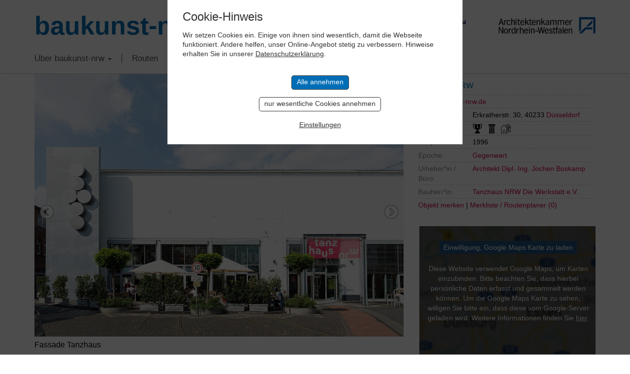

--- FILE ---
content_type: text/html; charset=UTF-8
request_url: https://www.baukunst-nrw.de/objekte/Tanzhaus-NRW--1768.htm
body_size: 12427
content:
<!DOCTYPE html>
<html lang="en">

<head>
	<meta charset="utf-8">
	<meta http-equiv="X-UA-Compatible" content="IE=edge">
	<meta name="viewport" content="width=device-width, initial-scale=1"> 
	<title>Tanzhaus NRW Düsseldorf, Innenarchitektur - baukunst-nrw</title>
	<meta name="keywords" content="Baukunst-nrw, Tanzhaus NRW Düsseldorf, Baukunst, Architektur, Ingenieurbau, Bauwerke, Ingenieurbaukunst, NRW, Nordrhein-Westfalen, Architektenkammer, Ingenieurkammer-Bau, Gebäude, Innenarchitektur, Stadtplanung, Landschaftsarchitektur, Stadtbaukultur, Städtebau, Kunst, Baukultur, Architekt, Architekten, Bau, Bauen, Bauingenieure, Urheber, Epoche, Routenplaner, Design, Baustoffe, Projekte, Objekte, Wohnen, Wohnbau, Konstruktion, Tragwerk, Wohnhaus, Haus, Plattform, Forum, Raum, Newsletter, Bauherren, Fotografen, Fotografie">
	<meta name="description" content="Tanzhaus NRW Düsseldorf auf baukunst-nrw. Umbau eines ehemaligen Straßenbahndepots zum Tanzhaus NRW">
	<link rel="canonical" href="http://www.baukunst-nrw.de/objekte/Tanzhaus-NRW--1768.htm" />
	<!-- <link href="css/bootstrap.css" rel="stylesheet"> -->
<link href="/css/bootstrap-3.3.7.css" rel="stylesheet" type="text/css">
<link href="/css/style.css?cache=1769319884" rel="stylesheet" type="text/css">
<link rel="stylesheet" href="/css/jquery-ui.css">

<!-- Slick Slider -->
<link rel="stylesheet" type="text/css" href="/css/slick.css"/>
<!-- Add the new slick-theme.css if you want the default styling -->
<link rel="stylesheet" type="text/css" href="/css/slick-theme.css"/>
				
<!-- HTML5 shim and Respond.js for IE8 support of HTML5 elements and media queries -->
<!-- WARNING: Respond.js doesn't work if you view the page via file:// -->
<!--[if lt IE 9]>
	  <script src="https://oss.maxcdn.com/html5shiv/3.7.2/html5shiv.min.js"></script>
	  <script src="https://oss.maxcdn.com/respond/1.4.2/respond.min.js"></script>
	<![endif]-->


	<link href="/static-styles.css" rel="stylesheet" type="text/css">
	<link rel="shortcut icon" href="/favicon.png"  type="image/x-icon" />
	<link href="/apple-touch-icon.png" rel="apple-touch-icon">

<script defer src="https://analytics.keybits.de/keyan.js" data-website-id="4079a166-c67a-429f-88ca-a2fda3d8c1cd"></script>
	
	
	<meta property="og:locale" content="de_DE" />
	<meta property="og:type" content="article" />
	<meta property="og:title" content="Tanzhaus NRW - baukunst-nrw" />
	<meta property="og:description" content="Umbau eines ehemaligen Straßenbahndepots zum Tanzhaus NRW" />
	<meta property="og:url" content="http://www.baukunst-nrw.de/objekte/Tanzhaus-NRW--1768.htm" />
	<meta property="og:site_name" content="baukunst-nrw" />
	<meta property="og:image" content="http://www.baukunst-nrw.de/img/objekte/L/1768_Fassade_des_Tanzhaus_NRW_c_Katja_Illner.jpg" />
</head>

<body>


	<!-- Header -->
    <div class="container">
		<div class="row headRow">
			<div class="col-lg-6 mainLogo"><a href="/">baukunst-nrw</a></div>
		  <div class="col-lg-6 headLogos taRight">
			  <a href="http://www.ikbaunrw.de/" target="_blank"><img src="/img/logos/logoIkbau.png"></a>
			  <a href="http://www.aknw.de/" target="_blank"><img src="/img/logos/logoAknw.png"></a>
			</div>
		</div>
	</div>
	<!-- Topnav -->
	<!-- Fixed navbar -->
    <nav class="navbar navbar-default">
      <div class="container">
        <div class="navbar-header">
          <button type="button" class="navbar-toggle collapsed" data-toggle="collapse" data-target="#navbar" aria-expanded="false" aria-controls="navbar">
            <span class="sr-only">Toggle navigation</span>
            <span class="icon-bar"></span>
            <span class="icon-bar"></span>
            <span class="icon-bar"></span>
          </button>
        </div>
        <div id="navbar" class="navbar-collapse collapse">
          <ul class="nav navbar-nav">
			<li class="dropdown"><a href="" class="dropdown-toggle" data-toggle="dropdown" role="button" aria-haspopup="true" aria-expanded="false">Über baukunst-nrw <b class="caret"></b></a>
				<ul class="dropdown-menu">
					<li><a href="/baukunst-nrw.php">Über baukunst-nrw</a></li>
					<li><a href="/gremien.php">Gremien</a></li>
					<li><a href="/freunde-foerderer.php">Freunde & Förderer</a></li>
					<li><a href="/linkliste.php">Links</a></li>
					<li><a href="/kontakt.php">Kontakt</a></li>
				</ul>
			</li>
			<li><a href="/themenrouten.php">Routen</a></li>
			
			
			<!-- Im Fokus -->
			<li class="dropdown"><a href="#" class="dropdown-toggle" data-toggle="dropdown" role="button">Im Fokus <b class="caret"></b></a>
				<ul class="dropdown-menu">
									<li><a href="/imFokus/kunst-und-bau-nrw/kunst-und-bau-nrw">Kunst und Bau NRW</a></li>
									<li><a href="/imFokus/rheinbruecken/bedeutung">Rheinbrücken in NRW</a></li>
									<li><a href="/imFokus/werner-ruhnau/leben-und-werk">Werner Ruhnau</a></li>
									<li><a href="/imFokus/ruhrtriennale-2024/spielorte-der-ruhrtriennale">Ruhrtriennale 2024</a></li>
									<li><a href="/imFokus/nrw-stadien-em-2024/fussball-em-2024-stadien-in-nrw">NRW-Stadien EM 2024</a></li>
									<li><a href="/imFokus/peter-kulka/biografie">Peter Kulka</a></li>
									<li><a href="/imFokus/bauten-von-us-bueros-in-nrw/bauten-us-amerikanischer-architekturbueros-in-nrw">Bauten von US-Büros in NRW</a></li>
									<li><a href="/imFokus/schulbaupreis-nrw-2023/preistraeger">Schulbaupreis NRW 2023</a></li>
									<li><a href="/imFokus/peter-zumthor/peter-zumthor-in-nrw">Peter Zumthor</a></li>
									<li><a href="/imFokus/david-chipperfield/pritzker-preis-2023-david-chipperfield">David Chipperfield</a></li>
									<li><a href="/imFokus/harald-deilmann/werk-lehre-publizistik">Harald Deilmann</a></li>
									<li><a href="/imFokus/gottfried-boehm/biografie">Gottfried Böhm</a></li>
									<li><a href="/imFokus/paul-schneider-von-esleben/biografie">Schneider von Esleben</a></li>
									<li><a href="/imFokus/peter-behrens/biografie">Peter Behrens</a></li>
									<li><a href="/imFokus/auszeichnung-vorbildlicher-bauten-nrw-2020/auszeichnung-vorbildlicher-bauten-in-nrw-2020">Auszeichnung vorbildlicher Bauten NRW 2020</a></li>
									<li><a href="/imFokus/bbb/big-beautiful-buildings">Big Beautiful Buildings (Großbauten der Nachkriegszeit)</a></li>
								</ul>
			</li>
			
			
<!--			<li><a href="/baukunst-app.php">baukunst App</a></li>-->
<!--			<li><a href="/objekt-vorschlagen.php">Objekt vorschlagen</a></li>-->
			<li><a href="/suche.php">Suche</a></li>
			<li><a href="/impressum.php">Impressum</a></li>
			  <li><img class="flag" src="/img/icons/flag_de.png" onclick="location.href='/'" alt="German Version"></a><img class="flag" src="/img/icons/flag_en.png" onclick="location.href='/en/'" alt="English Version"></li>
          </ul>
        </div><!--/.nav-collapse -->
      </div>
    </nav>	
	
	 
	<!-- Content -->
	
    <div class="container objektseite">
      <div class="row">
		  <!-- Bilder/Galerie -->
		  <div class="col-sm-8 objekt-foto">
		  
		  
		  	<!-- Slick Slider -->
		  	<div class="slicky">
		  		<div>
				  <!-- Hauptbild -->
				  	<div class="ieSucks2">
				  		<img id="mainPic" src="/img/objekte/XL/1768_Fassade_des_Tanzhaus_NRW_c_Katja_Illner.jpg">
					</div>
				  <h3>Fassade Tanzhaus</h3>
				  <p class="copyright">&copy; <a href='https://commons.wikimedia.org/wiki/File:Fassade_des_Tanzhaus_NRW_(c)_Katja_Illner.jpg' target='_blank' title='Originalfoto anzeigen'>Foto</a>: Katja Illner; Lizenz: <a href='https://creativecommons.org/licenses/by-sa/3.0/legalcode' target='_blank'>CC BY-SA 3.0</a></p>
				</div>
				
									<div>
						<div class="ieSucks2">
							<img data-lazy="/img/objekte/XL/1768_571352.jpg" name="">
						</div>
						<h3>Eingangsfront</h3>
						<p class="copyright">&copy; <a href='https://commons.wikimedia.org/wiki/File:D%C3%BCsseldorf-Flingern-S%C3%BCd_Tanzhaus_NRW.JPG' target='_blank' title='Originalfoto anzeigen'>Foto</a>: Marek Gehrmann; Lizenz: <a href='https://creativecommons.org/licenses/by-sa/3.0/legalcode' target='_blank'>CC BY-SA 3.0</a></p>
					</div>
								
			</div>
			<!-- Slicky Ende -->
			  
			  
			  <!-- Galerie -->
			  <div class="objekt-galerie">
	<div id="leftArrow"></div>
		<div id="viewContainer">
		<div id="miniGallery">
					<a data-slide="1"><div class="ieSucks inlineblock"><img src="/img/objekte/S/1768_Fassade_des_Tanzhaus_NRW_c_Katja_Illner.jpg" name=""></div></a>
		
					<a data-slide="2"><div class="ieSucks inlineblock"><img src="/img/objekte/S/1768_571352.jpg" name="1768_571352.jpg|Eingangsfront|Marek Gehrmann|"></div></a>
				</div>
	</div>
	<div id="rightArrow"></div>
</div>			  <input type="hidden" name="numBilder" id="func_num_bilder" value="2">
		  </div>
		  
		  
		  
		  <!-- Daten & Infos zum Objekt -->
		  <div class="col-sm-4 objekt-data">
		  	<!-- Objektname -->
<h3>Tanzhaus NRW</h3>


<!-- URL zur Website -->
<p><a href="http://www.tanzhaus-nrw.de" target="_blank">www.tanzhaus-nrw.de</a></p>

<!-- Objektdaten -->
<p><label>Standort:</label>		<span class="dataBox">Erkratherstr. 30, 40233 <a href="/stadt/Düsseldorf">Düsseldorf</a></span></p>

<!-- Merkmal-Legende -->
<div class="merkmal-info">
	<p><strong>Legende für Merkmale</strong></p>
		<p><img src="/img/topnav_icon05.gif" alt="Icon">Objekt hat Auszeichnung</p>
		<p><img src="/img/topnav_icon01.gif" alt="Icon">Objekt ist denkmalgeschützt</p>
		<p><img src="/img/topnav_icon02.gif" alt="Icon">Objekt ist als Kulturdenkmal auf der Liste der UNESCO-Weltkulturerbe verzeichnet</p>
		<p><img src="/img/topnav_icon04.gif" alt="Icon">Objekt wurde umgebaut, saniert oder erweitert </p>
<!--		<p><img src="/img/topnav_icon06.gif" alt="Icon">Objekt der Route der Wohnkultur</p>-->
		<p class="mini">x zum Schließen, hier klicken</p>
</div>

<!-- Merkmale -->
<p class="merkmal"><label>Merkmale:</label>	<span class="dataBox">
	<img src="/img/topnav_icon05.gif" alt="ausgezeichnetes Objekt" title="ausgezeichnetes Objekt">	<img src="/img/topnav_icon01.gif" alt="denkmalgeschütztes Objekt" title="denkmalgeschütztes Objekt"></a>		<img src="/img/topnav_icon04.gif" alt="Dieses Objekt wurde umgebaut, saniert oder erweitert." title="Dieses Objekt wurde umgebaut, saniert oder erweitert.">	</span></p>

<p><label>Baujahr:</label>		<span class="dataBox">1996</span></p>
<p><label>Epoche:</label>		<span class="dataBox"><a href="/epoche/gegenwart.htm">Gegenwart</a><br></span></p>

<p><label>Urheber*in /<br>Büro:</label>
    <span class="dataBox">
                <span class="outline-box">
        <a href='/urheber/Architekt-Dipl.-Ing.-Jochen-Boskamp--3224.htm'>Architekt Dipl.-Ing. Jochen Boskamp </a>         </span>
            </span>
</p>

<p><label>Bauherr*in:</label>
    <span class="dataBox">
                <span class="outline-box">
        <a href='/bauherr/Tanzhaus-NRW-Die-Werkstatt-e.V.--3223.htm'>Tanzhaus NRW Die Werkstatt e.V. </a>         </span>
            </span>
</p>

<!-- Sharer -->

<!-- Merklistenfunktionen -->
<p class="merklisteRow">
	<a href="?" class="func_merken" name="1768">Objekt merken</a>

  |
	<a href="/routenplaner-merkliste.php">Merkliste / Routenplaner (<span id="output_num_merkliste">0</span>)</a>
</p>


		  </div>
		  
		  
		  
		  		  
		  
		  <!-- Objekt-Video, Suche weitere Objekte in Nähe und von Architekt (nur desktop) -->
		  <div id="lowRightCol" class="col-sm-4 objekt-data2">
		  	<div class="tile padBtm35">
		<div width="100%" height="450" class="fakeMap">
		<a href="?cAction=setCookie&entity=gMaps"><button>Einwilligung, Google Maps Karte zu laden</button></a><br>
		Diese Website verwendet Google Maps, um Karten einzubinden.
        Bitte beachten Sie, dass hierbei persönliche Daten erfasst und gesammelt werden können.
        Um die Google Maps Karte zu sehen, willigen Sie bitte ein, dass diese vom Google-Server geladen wird.
        Weitere Informationen finden Sie <a href="https://policies.google.com/privacy?hl=de" target="_blank">hier</a>.
	</div>
	</div>
		  			  	<div class="tile noPrint">
	<form name="suchform" class="suchform" id="suchform" method="post" enctype="multipart/form-data" action="/suchergebnisse.php?action=suche">
		<h2>Objekte gesamt: 2660</h2>
		<h3>Volltextsuche:</h3>
		<input type="text" name="such[suchstring]" class="mrgBtm13" placeholder="Suchbegriff..." value="">

		<h3>Objekte suchen:</h3>
		<!-- Orte -->
		<select name="such[ort]">
			<option value="">Stadt/Gemeinde</option>
			<option value='7' >Aachen</option>
<option value='35' >Ahaus</option>
<option value='61' >Ahlen</option>
<option value='62' >Aldenhoven</option>
<option value='63' >Alfter</option>
<option value='64' >Alpen</option>
<option value='65' >Alsdorf</option>
<option value='66' >Altena</option>
<option value='67' >Altenbeken</option>
<option value='68' >Altenberge</option>
<option value='69' >Anröchte</option>
<option value='23' >Arnsberg</option>
<option value='70' >Ascheberg</option>
<option value='71' >Attendorn</option>
<option value='73' >Bad Berleburg</option>
<option value='74' >Bad Driburg</option>
<option value='75' >Bad Honnef</option>
<option value='76' >Bad Laasphe</option>
<option value='77' >Bad Lippspringe</option>
<option value='78' >Bad Münstereifel</option>
<option value='79' >Bad Oeynhausen</option>
<option value='80' >Bad Salzuflen</option>
<option value='82' >Bad Wünnenberg</option>
<option value='83' >Baesweiler</option>
<option value='84' >Balve</option>
<option value='85' >Barntrup</option>
<option value='86' >Beckum</option>
<option value='87' >Bedburg</option>
<option value='88' >Bedburg-Hau</option>
<option value='90' >Bergheim</option>
<option value='91' >Bergisch Gladbach</option>
<option value='92' >Bergkamen</option>
<option value='93' >Bergneustadt</option>
<option value='94' >Bestwig</option>
<option value='95' >Beverungen</option>
<option value='96' >Bielefeld</option>
<option value='97' >Billerbeck</option>
<option value='98' >Blankenheim</option>
<option value='99' >Blomberg</option>
<option value='100' >Bocholt</option>
<option value='11' >Bochum</option>
<option value='101' >Bönen</option>
<option value='28' >Bonn</option>
<option value='102' >Borchen</option>
<option value='103' >Borgentreich</option>
<option value='104' >Borgholzhausen</option>
<option value='105' >Borken</option>
<option value='106' >Bornheim</option>
<option value='56' >Bottrop</option>
<option value='107' >Brakel</option>
<option value='108' >Breckerfeld</option>
<option value='109' >Brilon</option>
<option value='12' >Brühl</option>
<option value='111' >Bünde</option>
<option value='112' >Burbach</option>
<option value='113' >Büren</option>
<option value='115' >Castrop-Rauxel</option>
<option value='116' >Coesfeld</option>
<option value='37' >Dahlem</option>
<option value='117' >Datteln</option>
<option value='118' >Delbrück</option>
<option value='119' >Detmold</option>
<option value='60' >Dinslaken</option>
<option value='121' >Dörentrup</option>
<option value='122' >Dormagen</option>
<option value='123' >Dorsten</option>
<option value='124' >Dortmund</option>
<option value='125' >Drensteinfurt</option>
<option value='13' >Duisburg</option>
<option value='127' >Dülmen</option>
<option value='48' >Düren</option>
<option value='6' >Düsseldorf</option>
<option value='130' >Emmerich am Rhein</option>
<option value='131' >Emsdetten</option>
<option value='132' >Engelskirchen</option>
<option value='133' >Enger</option>
<option value='134' >Ennepetal</option>
<option value='135' >Ennigerloh</option>
<option value='137' >Erftstadt</option>
<option value='138' >Erkelenz</option>
<option value='139' >Erkrath</option>
<option value='141' >Erwitte</option>
<option value='142' >Eschweiler</option>
<option value='143' >Eslohe</option>
<option value='144' >Espelkamp</option>
<option value='30' >Essen</option>
<option value='145' >Euskirchen</option>
<option value='147' >Extertal</option>
<option value='148' >Finnentrop</option>
<option value='149' >Frechen</option>
<option value='150' >Freudenberg</option>
<option value='151' >Fröndenberg</option>
<option value='162' >Geilenkirchen</option>
<option value='4' >Gelsenkirchen</option>
<option value='176' >Gescher</option>
<option value='188' >Geseke</option>
<option value='189' >Gevelsberg</option>
<option value='177' >Gladbeck</option>
<option value='169' >Goch</option>
<option value='170' >Grefrath</option>
<option value='178' >Greven</option>
<option value='171' >Grevenbroich</option>
<option value='179' >Gronau</option>
<option value='163' >Gummersbach</option>
<option value='152' >Gütersloh</option>
<option value='172' >Haan</option>
<option value='190' >Hagen</option>
<option value='153' >Halle</option>
<option value='191' >Hallenberg</option>
<option value='180' >Haltern am See</option>
<option value='192' >Halver</option>
<option value='193' >Hamm</option>
<option value='173' >Hamminkeln</option>
<option value='154' >Harsewinkel</option>
<option value='39' >Hattingen</option>
<option value='181' >Havixbeck</option>
<option value='183' >Heiden</option>
<option value='174' >Heiligenhaus</option>
<option value='164' >Heimbach</option>
<option value='165' >Heinsberg</option>
<option value='166' >Hellenthal</option>
<option value='194' >Hemer</option>
<option value='44' >Hennef</option>
<option value='195' >Herdecke</option>
<option value='155' >Herford</option>
<option value='196' >Herne</option>
<option value='184' >Herten</option>
<option value='156' >Herzebrock-Clarholz</option>
<option value='167' >Herzogenrath</option>
<option value='157' >Hiddenhausen</option>
<option value='198' >Hilchenbach</option>
<option value='175' >Hilden</option>
<option value='158' >Hille</option>
<option value='199' >Holzwickede</option>
<option value='159' >Horn-Bad Meinberg</option>
<option value='186' >Hörstel</option>
<option value='187' >Horstmar</option>
<option value='160' >Hövelhof</option>
<option value='200' >Höxter</option>
<option value='209' >Hückelhoven</option>
<option value='210' >Hückeswagen</option>
<option value='201' >Hüllhorst</option>
<option value='212' >Hürth</option>
<option value='238' >Ibbenbüren</option>
<option value='244' >Iserlohn</option>
<option value='239' >Isselburg</option>
<option value='226' >Issum</option>
<option value='227' >Jüchen</option>
<option value='214' >Jülich</option>
<option value='228' >Kalkar</option>
<option value='215' >Kall</option>
<option value='202' >Kalletal</option>
<option value='245' >Kamen</option>
<option value='229' >Kamp-Lintfort</option>
<option value='230' >Kempen</option>
<option value='216' >Kerpen</option>
<option value='232' >Kevelaer</option>
<option value='246' >Kierspe</option>
<option value='247' >Kirchhundem</option>
<option value='203' >Kirchlengern</option>
<option value='233' >Kleve</option>
<option value='8' >Köln</option>
<option value='217' >Königswinter</option>
<option value='234' >Korschenbroich</option>
<option value='235' >Kranenburg</option>
<option value='3' >Krefeld</option>
<option value='204' >Lage</option>
<option value='205' >Langenberg</option>
<option value='236' >Langenfeld</option>
<option value='242' >Legden</option>
<option value='221' >Leichlingen</option>
<option value='206' >Lemgo</option>
<option value='33' >Lengerich</option>
<option value='249' >Lennestadt</option>
<option value='222' >Leverkusen</option>
<option value='208' >Lichtenau</option>
<option value='223' >Lindlar</option>
<option value='224' >Linnich</option>
<option value='250' >Lippetal</option>
<option value='251' >Lippstadt</option>
<option value='264' >Lohmar</option>
<option value='277' >Löhne</option>
<option value='278' >Lübbecke</option>
<option value='252' >Lüdenscheid</option>
<option value='284' >Lüdinghausen</option>
<option value='279' >Lügde</option>
<option value='253' >Lünen</option>
<option value='265' >Marienheide</option>
<option value='280' >Marienmünster</option>
<option value='55' >Marl</option>
<option value='254' >Marsberg</option>
<option value='266' >Mechernich</option>
<option value='43' >Meerbusch</option>
<option value='256' >Meinerzhagen</option>
<option value='257' >Menden</option>
<option value='258' >Meschede</option>
<option value='290' >Mettmann</option>
<option value='281' >Minden</option>
<option value='291' >Moers</option>
<option value='259' >Möhnesee</option>
<option value='54' >Mönchengladbach</option>
<option value='292' >Monheim am Rhein</option>
<option value='269' >Monschau</option>
<option value='270' >Morsbach</option>
<option value='293' >Mülheim an der Ruhr</option>
<option value='24' >Münster</option>
<option value='260' >Nachrodt-Wiblingwerde</option>
<option value='261' >Netphen</option>
<option value='19' >Nettersheim</option>
<option value='262' >Neuenrade</option>
<option value='295' >Neukirchen-Vluyn</option>
<option value='9' >Neuss</option>
<option value='273' >Nideggen</option>
<option value='274' >Niederkassel</option>
<option value='282' >Nieheim</option>
<option value='288' >Nordkirchen</option>
<option value='276' >Nörvenich</option>
<option value='310' >Nümbrecht</option>
<option value='59' >Oberhausen</option>
<option value='298' >Ochtrup</option>
<option value='311' >Odenthal</option>
<option value='489' >Oelde</option>
<option value='299' >Oer-Erkenschwick</option>
<option value='327' >Oerlinghausen</option>
<option value='300' >Olfen</option>
<option value='340' >Olpe</option>
<option value='341' >Olsberg</option>
<option value='301' >Ostbevern</option>
<option value='328' >Paderborn</option>
<option value='329' >Petershagen</option>
<option value='342' >Plettenberg</option>
<option value='330' >Porta Westfalica</option>
<option value='331' >Preußisch Oldendorf</option>
<option value='313' >Pulheim</option>
<option value='314' >Radevormwald</option>
<option value='34' >Raesfeld</option>
<option value='332' >Rahden</option>
<option value='321' >Ratingen</option>
<option value='303' >Recklinghausen</option>
<option value='322' >Rees</option>
<option value='304' >Reken</option>
<option value='40' >Remscheid</option>
<option value='333' >Rheda-Wiedenbrück</option>
<option value='305' >Rhede</option>
<option value='42' >Rheinbach</option>
<option value='323' >Rheinberg</option>
<option value='306' >Rheine</option>
<option value='324' >Rheurdt</option>
<option value='334' >Rietberg</option>
<option value='335' >Rödinghausen</option>
<option value='316' >Roetgen</option>
<option value='325' >Rommerskirchen</option>
<option value='307' >Rosendahl</option>
<option value='343' >Rüthen</option>
<option value='336' >Salzkotten</option>
<option value='319' >Sankt Augustin</option>
<option value='309' >Sassenberg</option>
<option value='326' >Schermbeck</option>
<option value='337' >Schieder-Schwalenberg</option>
<option value='338' >Schlangen</option>
<option value='20' >Schleiden</option>
<option value='339' >Schloß Holte-Stukenbrock</option>
<option value='345' >Schmallenberg</option>
<option value='353' >Schöppingen</option>
<option value='346' >Schwelm</option>
<option value='347' >Schwerte</option>
<option value='348' >Selm</option>
<option value='505' >Senden</option>
<option value='371' >Siegburg</option>
<option value='349' >Siegen</option>
<option value='51' >Soest</option>
<option value='38' >Solingen</option>
<option value='382' >Spenge</option>
<option value='350' >Sprockhövel</option>
<option value='356' >Stadtlohn</option>
<option value='357' >Steinfurt</option>
<option value='383' >Steinhagen</option>
<option value='540' >Steinheim</option>
<option value='385' >Stemwede</option>
<option value='373' >Stolberg</option>
<option value='364' >Straelen</option>
<option value='358' >Südlohn</option>
<option value='351' >Sundern</option>
<option value='495' >Swisttal</option>
<option value='359' >Tecklenburg</option>
<option value='360' >Telgte</option>
<option value='375' >Titz</option>
<option value='376' >Troisdorf</option>
<option value='377' >Übach-Palenberg</option>
<option value='352' >Unna</option>
<option value='367' >Velbert</option>
<option value='45' >Velen</option>
<option value='386' >Verl</option>
<option value='387' >Versmold</option>
<option value='52' >Viersen</option>
<option value='388' >Vlotho</option>
<option value='368' >Voerde</option>
<option value='361' >Vreden</option>
<option value='29' >Wadersloh</option>
<option value='380' >Waldbröl</option>
<option value='237' >Waltrop</option>
<option value='389' >Warburg</option>
<option value='393' >Warendorf</option>
<option value='396' >Warstein</option>
<option value='408' >Wegberg</option>
<option value='397' >Welver</option>
<option value='398' >Wenden</option>
<option value='399' >Werdohl</option>
<option value='400' >Werl</option>
<option value='410' >Wermelskirchen</option>
<option value='401' >Werne</option>
<option value='390' >Werther</option>
<option value='417' >Wesel</option>
<option value='411' >Wesseling</option>
<option value='536' >Wetter</option>
<option value='412' >Wiehl</option>
<option value='53' >Willich</option>
<option value='404' >Wilnsdorf</option>
<option value='413' >Windeck</option>
<option value='27' >Wipperfürth</option>
<option value='406' >Witten</option>
<option value='418' >Wülfrath</option>
<option value='10' >Wuppertal</option>
<option value='414' >Würselen</option>
<option value='419' >Xanten</option>
<option value='415' >Zülpich</option>
		</select>

		<!-- Kategorie -->
		<select name="such[kategorie]">
			<option value="">Objekttyp</option>
			<option value='22' class='selEbene1' >Architektur</option>
<option value='26' class='selEbene2' >- Öffentliche Gebäude</option>
<option value='34' class='selEbene3' >&nbsp;&nbsp;- Kulturbauten (Kino, Theater, Museen)</option>
<option value='44' class='selEbene3' >&nbsp;&nbsp;- Sakralbauten</option>
<option value='28' class='selEbene3' >&nbsp;&nbsp;- Sportbauten</option>
<option value='88' class='selEbene3' >&nbsp;&nbsp;- Bürger- /Gemeindezentren</option>
<option value='41' class='selEbene3' >&nbsp;&nbsp;- Schulen/Kindergärten/Altenwohnanlagen</option>
<option value='42' class='selEbene3' >&nbsp;&nbsp;- Hochschulen/Universitäten</option>
<option value='43' class='selEbene3' >&nbsp;&nbsp;- Gesundheitswesen (Kliniken, Praxen)</option>
<option value='29' class='selEbene3' >&nbsp;&nbsp;- Kommunalgebäude (Feuerwehr, Polizei)</option>
<option value='27' class='selEbene3' >&nbsp;&nbsp;- Verwaltungsgebäude/Rathäuser</option>
<option value='30' class='selEbene3' >&nbsp;&nbsp;- Verkehrsbauten (Bahnhöfe, Flughäfen)</option>
<option value='72' class='selEbene3' >&nbsp;&nbsp;- Schlösser/Burgen/Stadtbefestigungen</option>
<option value='47' class='selEbene2' >- Wohnbauten</option>
<option value='48' class='selEbene3' >&nbsp;&nbsp;- Ein-/Zweifamilienhäuser</option>
<option value='49' class='selEbene3' >&nbsp;&nbsp;- Mehrfamilienhäuser/Wohnsiedlungen</option>
<option value='84' class='selEbene3' >&nbsp;&nbsp;- Herrenhäuser/Villen</option>
<option value='94' class='selEbene3' >&nbsp;&nbsp;- Großwohnsiedlung</option>
<option value='31' class='selEbene2' >- Gewerbebauten</option>
<option value='32' class='selEbene3' >&nbsp;&nbsp;- Verwaltungs-/Bürogebäude</option>
<option value='45' class='selEbene3' >&nbsp;&nbsp;- Handel</option>
<option value='33' class='selEbene3' >&nbsp;&nbsp;- Gastronomie/Hotels</option>
<option value='46' class='selEbene3' >&nbsp;&nbsp;- Betriebs-/Werkstätten</option>
<option value='71' class='selEbene3' >&nbsp;&nbsp;- Technische Gebäude</option>
<option value='90' class='selEbene3' >&nbsp;&nbsp;- Hofanlagen</option>
<option value='38' class='selEbene1' >Ingenieurbau</option>
<option value='65' class='selEbene2' >- Verkehrsbauten</option>
<option value='75' class='selEbene2' >- Energiewirtschaft</option>
<option value='86' class='selEbene2' >- Landwirtschaft</option>
<option value='70' class='selEbene2' >- Wasserwirtschaft</option>
<option value='76' class='selEbene2' >- Entsorgungswirtschaft</option>
<option value='69' class='selEbene2' >- Türme</option>
<option value='79' class='selEbene2' >- Tragwerk</option>
<option value='92' class='selEbene2' >- Handwerk</option>
<option value='35' class='selEbene1' >Innenarchitektur</option>
<option value='39' class='selEbene2' >- Wohnbau</option>
<option value='50' class='selEbene2' >- Büro/Verwaltung</option>
<option value='80' class='selEbene2' >- Freizeit/Kultur</option>
<option value='83' class='selEbene2' >- Sakralbau</option>
<option value='53' class='selEbene2' >- Hotel/Gaststätten</option>
<option value='51' class='selEbene2' >- Einzelhandel</option>
<option value='52' class='selEbene2' >- Gesundheitswesen</option>
<option value='36' class='selEbene1' >Landschaftsarchitektur</option>
<option value='56' class='selEbene2' >- Privatgärten</option>
<option value='54' class='selEbene2' >- Parks</option>
<option value='55' class='selEbene2' >- Straßen und Plätze</option>
<option value='59' class='selEbene2' >- Renaturierung</option>
<option value='58' class='selEbene2' >- Gewerbliche Außenanlagen</option>
<option value='57' class='selEbene2' >- Botanische/Zoologische Gärten</option>
<option value='37' class='selEbene1' >Stadtplanung</option>
<option value='62' class='selEbene2' >- Dorferneuerung</option>
<option value='63' class='selEbene2' >- Platz- und Quartiersplanung</option>
<option value='64' class='selEbene2' >- Städtebauliche Denkmalpflege</option>
<option value='60' class='selEbene2' >- Bebauungsplanung</option>
<option value='61' class='selEbene2' >- Raumplanung</option>
		</select>

		<!-- Submit -->
		<!--<input type="submit" name="submit" class="submitArrow" value="Jetzt suchen" style="display: none">-->

		<!-- SubmitButton Alternative -->
		<div class="submitButton">Jetzt suchen</div>
	</form>

	<!-- Detailsuche -->
	<p class="font12"><a href="/suche.php" class="arrowBlueSVG"><span class="font16 bold">Detailsuche</span> mit weiteren Suchkriterien </a></p>

	<!-- Gesamtzahl Objekte -->
	<p class="font12 taCenter ob-gesamt-mini"><strong>Objektanzahl: 2660</strong></p>
</div>			  
			<div class="tile tile-objekte-umkreis dotted-top">
	<h2>Weitere Objekte <span class="bold">in der Nähe</span></h2>
	
	<div class="row flex flexwrap">
			<div class="col-xs-6">	<!-- nur für Routenplanung -->
	<div class="no-display onlyRoute include-route func_prevent">
		<input type="checkbox" name="waypoint[]" value="Mettmaner Straße 12,Düsseldorf,Germany"> in Route einbeziehen
	</div>
	<div class="no-display ov-link func_del_merken func_prevent onlyRoute notThemenroute func_prevent del-merken" name="39270"><strong>X</strong> Objekt löschen</div>

<a href="/objekte/Hinterhofbebauung-Hofgefluester--39270.htm" class="linkObjektTile">
<div class="tile-objekt "> 	<div class="ieSucks">
		<img src="/img/objekte/L/39270_HOFGEFLUeSTER_Ansicht_Nordwest.jpg" alt="Hinterhofbebauung "Hofgeflüster"">
	</div>
	<div class="copyImg">&copy; Michael Reisch</div>
	<h4>Hinterhofbebauung "Hofgeflüster"</h4>
	<p>40233 Düsseldorf</p>
	
	<!-- Kurzbeschreibung bei Suchergebnissen -->
	
		<p class="distance">Entfernung: 0.24 km</p>
	
	<!-- overlay mit Funktionen -->
	<div class="overlay notRoute">
		<div class="ov-link func_merken func_prevent" name="39270">merken</div>
		<div class="ov-link">ansehen</div>
	</div>

</div>	
</a></div>
			<div class="col-xs-6">	<!-- nur für Routenplanung -->
	<div class="no-display onlyRoute include-route func_prevent">
		<input type="checkbox" name="waypoint[]" value="Birkenstr. 47 ,Düsseldorf,Germany"> in Route einbeziehen
	</div>
	<div class="no-display ov-link func_del_merken func_prevent onlyRoute notThemenroute func_prevent del-merken" name="3290"><strong>X</strong> Objekt löschen</div>

<a href="/objekte/Sammlung-Philara--3290.htm" class="linkObjektTile">
<div class="tile-objekt "> 	<div class="ieSucks">
		<img src="/img/objekte/L/3290_1280px-Duesseldorf_Birkenstrasse_47a_Sammlung_Philara_2017_2.jpg" alt="Sammlung Philara">
	</div>
	<div class="copyImg">&copy; Foto: Kürschner (talk); Lizenz: CC0</div>
	<h4>Sammlung Philara</h4>
	<p>40233 Düsseldorf</p>
	
	<!-- Kurzbeschreibung bei Suchergebnissen -->
	
		<p class="distance">Entfernung: 0.37 km</p>
	
	<!-- overlay mit Funktionen -->
	<div class="overlay notRoute">
		<div class="ov-link func_merken func_prevent" name="3290">merken</div>
		<div class="ov-link">ansehen</div>
	</div>

</div>	
</a></div>
			<div class="col-xs-6">	<!-- nur für Routenplanung -->
	<div class="no-display onlyRoute include-route func_prevent">
		<input type="checkbox" name="waypoint[]" value="Platz der Diakonie 1,Düsseldorf,Germany"> in Route einbeziehen
	</div>
	<div class="no-display ov-link func_del_merken func_prevent onlyRoute notThemenroute func_prevent del-merken" name="2002"><strong>X</strong> Objekt löschen</div>

<a href="/objekte/Diakonie-Duesseldorf--2002.htm" class="linkObjektTile">
<div class="tile-objekt "> 	<div class="ieSucks">
		<img src="/img/objekte/L/2002_Versoehnungskirche_in_Duesseldorf-Flingern_von_Norden.jpg" alt="Diakonie Düsseldorf ">
	</div>
	<div class="copyImg">&copy; Foto: Wiegels; Lizenz: CC BY 3.0</div>
	<h4>Diakonie Düsseldorf </h4>
	<p>40233 Düsseldorf</p>
	
	<!-- Kurzbeschreibung bei Suchergebnissen -->
	
		<p class="distance">Entfernung: 0.46 km</p>
	
	<!-- overlay mit Funktionen -->
	<div class="overlay notRoute">
		<div class="ov-link func_merken func_prevent" name="2002">merken</div>
		<div class="ov-link">ansehen</div>
	</div>

</div>	
</a></div>
			<div class="col-xs-6">	<!-- nur für Routenplanung -->
	<div class="no-display onlyRoute include-route func_prevent">
		<input type="checkbox" name="waypoint[]" value="Stephanienstraße 26,Düsseldorf,Germany"> in Route einbeziehen
	</div>
	<div class="no-display ov-link func_del_merken func_prevent onlyRoute notThemenroute func_prevent del-merken" name="10881"><strong>X</strong> Objekt löschen</div>

<a href="/objekte/Atelierhaus-Pfau--10881.htm" class="linkObjektTile">
<div class="tile-objekt "> 	<div class="ieSucks">
		<img src="/img/objekte/L/10881_E_001_Bernhard-Pfau_Atelier_2.JPG" alt="Atelierhaus Pfau">
	</div>
	<div class="copyImg">&copy; Dr. Klaus Englert</div>
	<h4>Atelierhaus Pfau</h4>
	<p>40211 Düsseldorf</p>
	
	<!-- Kurzbeschreibung bei Suchergebnissen -->
	
		<p class="distance">Entfernung: 0.57 km</p>
	
	<!-- overlay mit Funktionen -->
	<div class="overlay notRoute">
		<div class="ov-link func_merken func_prevent" name="10881">merken</div>
		<div class="ov-link">ansehen</div>
	</div>

</div>	
</a></div>
		</div>
	
	<a class="arrowBlueSVGsmall floatRight" href="/umkreissuche.php?action=suche&plz=40233&distance=20">
		<span class="font12">Weitere Objekte in der Nähe</span>
	</a>
</div>					  </div>
		  
		  
		  
		  <!-- Objekttext & Kommentare -->
		  <div id="lowLeftCol" class="col-sm-8 objekt-text">
			  <h1>Tanzhaus NRW</h1>
			  
			  <!-- Texte -->
			  <p>Das ehemalige Stra&szlig;enbahndepot in der N&auml;he des D&uuml;sseldorfer Hauptbahnhofes zeigt &uuml;berzeugend, wie eine alte Bausubstanz ohne gro&szlig;e Umbauma&szlig;nahmen eine vollkommen neue Nutzung bekommen kann. <br /> Bei der Umsetzung des Konzepts, wurde vor allem auf die &Uuml;bernahme der vorhandenen Baustruktur und Materialqualit&auml;ten geachtet - Reparatur und Ausbesserung, statt Umbau und Versch&ouml;nerung, wodurch der Bau seinen einfachen Charme beh&auml;lt. Noch heute ist im Au&szlig;enbereich erkennbar, wie damals die Stra&szlig;enbahnen ihren Weg in das Depot gefunden haben.<br /> Vor allem der Innenraum mit seinen sechs Studios, der gro&szlig;en B&uuml;hne und der kleinen B&uuml;hne, dem Theaterfoyer mit Galerie, der Musikb&uuml;hne, dem Bistro und der Gastronomie &uuml;berzeugen mit einem gelungenen innenarchitektonischen Konzept.<br /> Die Reparatur bleibt sichtbar, die Besonderheit der Arbeit liegt im Weglassen aller nicht notwendigen Erg&auml;nzungen. Der Tanz, die neue Funktion, wird dabei zum Mittelpunkt.</p>			  
  			  <!-- Awards -->
			  			  <p id="awards"><strong>Auszeichnungen:</strong><br>
			  Auszeichnung Vorbildlicher Bauten in Nordrhein-Westfalen 2000 (Land NRW/Architektenkammer NRW)<br>			  </p>
			  			  
			  <!-- Copyright -->
			  <p>Autor*in: Vivian Rosenkranz / Redaktion baukunst-nrw			  
			  <!-- Datum letzte Änderung -->
			  			  <br><em>Text zuletzt geändert am 04.09.2017</em>
			  			  </p>
			  <div class="tile border pad20 font12 noPrint">
	<h2 id="objektkommentare" class="bold">Objektkommentare</h2>
	<p>
		0 Kommentare / <a href="#" class="func_schreiben">Kommentar verfassen</a>
	</p>
		
		
	<form name="suchform" class="suchform" id="kommentar-form" method="post" enctype="multipart/form-data" action="?action=kommentar">
	<div id="func_schreiben_panel">
		<h2 class="dotted-top mrgBtm13">Objektkommentar verfassen</h2>
		<p><strong>zum Objekt Tanzhaus NRW</strong></p>
		<p>Ihr Kommentar wird vor Freischaltung durch die baukunst-nrw Redaktion geprüft.</p>
	  <div class="row">
			<div class="col-sm-6">
				<textarea name="text" rows="4" placeholder="Ihr Kommentar*" required></textarea>
			</div>
			<div class="col-sm-6">
				<input type="text" name="name" placeholder="Ihr Name*" required>
			</div>
			<div class="col-sm-6">
				<input type="text" name="email" placeholder="E-Mail-Adresse* (wird nicht veröffentlicht)" required>
				<div class="importantFields">
					<input type="text" name="mail" id="mail" placeholder="Mail-Adresse" tabindex="-1">
					<input type="text" name="mail2" id="mail2" placeholder="Mail-Adresse" tabindex="-1">
					<input type="text" name="telefon" id="telefon" placeholder="Telefon" tabindex="-1">
					<input type="text" name="kontakt" id="kontakt" placeholder="Kontakt" tabindex="-1">
				</div>
			</div>
			<div class="col-sm-6">
				<input type="checkbox" name="datenschutz" value="akzeptiert" required> 
				  Ja, ich habe die <a href="/datenschutz.php" target="_blank">Datenschutzerklärung</a> zur Kenntnis genommen.*
		  </div>
		  			<div class="col-sm-12">

				<p>Mit dem Absenden dieses Formulars erklären Sie sich damit einverstanden, dass Ihre persönlichen Daten zur Bearbeitung Ihres Kommentars  verwendet werden (Weitere Informationen und Widerrufshinweise finden Sie in der  <a href="/datenschutz.php" target="_blank">Datenschutzerklärung</a>).</p>
				<p style="font-size:10px;">*Pflichtfelder müssen ausgefüllt werden</p>
			</div>
			<div class="col-sm-12">
				<input type="hidden" name="objekt_id" value="1768">
				<input type="hidden" name="title" value="Tanzhaus NRW">
				<div class="submitButton">Kommentar senden</div>
			</div>
		</div>
	</div>
	</form>

</div>			  
			  <!-- Kategorien -->
			  <p>&nbsp;</p>
			  <p><strong>Kategorien:</strong><br>
			  <a href='/suchergebnisse.php?action=suche&such[kategorie]=35'>Innenarchitektur</a> &raquo; <a href='/suchergebnisse.php?action=suche&such[kategorie]=80'>Freizeit/Kultur</a><br><a href='/suchergebnisse.php?action=suche&such[kategorie]=22'>Architektur</a> &raquo; <a href='/suchergebnisse.php?action=suche&such[kategorie]=26'>Öffentliche Gebäude</a> &raquo; <a href='/suchergebnisse.php?action=suche&such[kategorie]=34'>Kulturbauten (Kino, Theater, Museen)</a><br>			  </p>

		  </div>
		  
		</div>

	</div>
	
<div class="container-fluid footer">
	<div class="container">
		<div class="row">
		
			<!-- Spalte 1 -->
			<div class="col-sm-4 col-xs-12">
				<ul>
					<li><a href="/">Home</a></li>
					<li><a href="/baukunst-nrw.php">Über baukunst-nrw</a></li>
					<li><a href="/gremien.php" class="sub">Gremien</a></li>
					<li><a href="/freunde-foerderer.php" class="sub">Freunde & Förderer</a></li>
					<li><a href="/linkliste.php" class="sub">Links</a></li>
<!--					<li><a href="/banner.php" class="sub">Banner</a></li>-->
<!--					<li><a href="/newsletter.php" class="sub">Newsletter</a></li>-->
					<li><a href="/kontakt.php" class="sub">Kontakt</a></li>
				</ul>
			</div>
			
			<!-- Spalte 2 -->
			<div class="col-sm-4 col-xs-12">
				<ul>
					<li><a href="/routenplaner-merkliste.php">Merkliste (0)</a></li>
					<li><a href="/imFokus/gottfried-boehm/biografie">Im Fokus</a></li>
<!--					<li><a href="/baukunst-app.php">baukunst-nrw App</a></li>-->
<!--					<li><a href="/objekt-vorschlagen.php">Objekt vorschlagen</a></li>-->
					                    <li><a href="/epochen.php">Epochen</a></li>
					<li><a href="/suche.php">Suche</a></li>
					<li><a href="/impressum.php">Impressum</a></li>
					<li><a href="/datenschutz.php">Datenschutzerklärung</a></li>
				</ul>
			</div>

			<!-- Spalte 3 -->
			<div class="col-sm-4 col-xs-12 taRight">
			  	<a href="http://www.aknw.de/" target="_blank"><img src="/img/logos/logoAknw-kl.png"></a>			
				<a href="http://www.ikbaunrw.de/" target="_blank"><img src="/img/logos/logoIkbau-kl.png"></a>
			</div>
			
		</div>
		
		<div class="row websitecopyright">
			<div class="col-sm-4 col-sm-offset-4 col-xs-12 mini">
				<ul><li>Copyright &copy; 2026 baukunst-nrw &nbsp;&nbsp;&nbsp; 
				
                    				
				</li></ul>
			</div>
		</div>

	</div>
</div>
	
<!-- ActionDiv -->
<div id="actionDiv">keine Aktion...<br><br></div>

<!-- jQuery (necessary for Bootstrap's JavaScript plugins) -->
	<script src="/js/jquery-1.11.3.min.js?cache=1769319884"></script>
	<script src="/js/jquery-ui.js"></script>
	
	<script src="/js/modernizr.min.js"></script>


	<!-- Include all compiled plugins (below), or include individual files as needed -->
	<!-- <script src="js/bootstrap.js"></script> -->
<script src="/js/bootstrap-3.3.7.js?cache=1769319884"></script>
<script type="text/javascript" src="/js/slick.min.js"></script>
<script src="/js/script.js?cache=176931b"></script>


	<!-- smoothie ankellinks-->
	<script type="text/javascript">
		$( window ).load( function () {
			$( 'a.schmusi' ).click( function () {
				$( 'html, body' ).animate( {
					scrollTop: ( $( $( this ).attr( 'href' ) ).offset().top ) - 90
				}, 500 );
				return false;
			} );

		} );
	</script>

<script>
	// Cookie-Funktionen
	function setCookie(name,value,days) {
		var expires = "";
		if (days) {
			var date = new Date();
			date.setTime(date.getTime() + (days*24*60*60*1000));
			expires = "; expires=" + date.toUTCString();
		}
		document.cookie = name + "=" + (value || "")  + expires + "; path=/";
	}
	
	$( document ).ready(function() {
		$('#cookiePage2').hide().removeClass('no-display');
		
		$('#cookieOK').click(function() {
			$('#cookiebar').slideUp('slow');
			setCookie('CookieBar','1',30);
			setCookie('Tracking','1',30);
			$('#actionDiv').load('/inc/ajax.actionDiv.php?action=countCookie&value=zustimmen&url=/objekte/Tanzhaus-NRW--1768.htm&ref=');
		});
		$('#cookieNotOK').click(function() {
			$('#cookiebar').slideUp('slow');
			setCookie('CookieBar','1',30);
			setCookie('Tracking','0',30);
			$('#actionDiv').load('/inc/ajax.actionDiv.php?action=countCookie&value=ablehnen&url=/objekte/Tanzhaus-NRW--1768.htm&ref=');
		});
		
		// Erweiterte Einstellungen
		$('#cookieSave').click(function() {
			// Wenn Stat-Tracking akzeptiert, dann Cookies OK setzen
			if($('#cookieStats').is(':checked'))
			{
				$('#cookieOK').trigger('click');
			} else {
				$('#cookieNotOK').trigger('click');
			}	
		});
			
		$('#cookieSettings').click(function() {
			$('#cookiePage1').slideUp('fast',function() {
				$('#cookiePage2').slideDown();
			});
		});
	});
</script>


<div id="cookiebar">
	<p id="cookiePage1">
		<strong>Cookie-Hinweis</strong><br>
		Wir setzen Cookies ein. Einige von ihnen sind wesentlich, damit die Webseite funktioniert. 
		Andere helfen, unser Online-Angebot stetig zu verbessern. Hinweise erhalten Sie in unserer <a href="/datenschutz.php">Datenschutzerklärung</a>.

			<span style="text-align: center; display: block;"><br>
				<input type="button" id="cookieOK" value="Alle annehmen"><br>
				<input type="button" id="cookieNotOK" value="nur wesentliche Cookies annehmen"><br>
				<input type="button" id="cookieSettings" value="Einstellungen">
			</span>
		</p>
	
	
	<p id="cookiePage2" class="no-display">
		<strong>Cookie Einstellungen bearbeiten</strong><br>
		Hier können Sie verschiedene Kategorien von Cookies auf dieser Webseite auswählen oder deaktivieren. <br>
		<br>
		<label>Wesentliche Cookies</label> <span class="info" title="zum Betrieb der Website notwendige Cookies">&#x1F6C8;</span> <input type="checkbox" disabled checked> <br clear="all">
		<label>Analytische Cookies</label> <span class="info" title="Cookies zur statistischen Auswertung">&#x1F6C8;</span> <input type="checkbox" id="cookieStats" value="1"> 
		<!--		Per Klick auf das Info-Icon erfahren Sie mehr über die verschiedenen Cookies.-->
		<br clear="all">
		<br>

		<input type="button" id="cookieSave" value="Speichern">
	</p>
	<div id="cookieAction"></div>
</div>
</body>

</html>